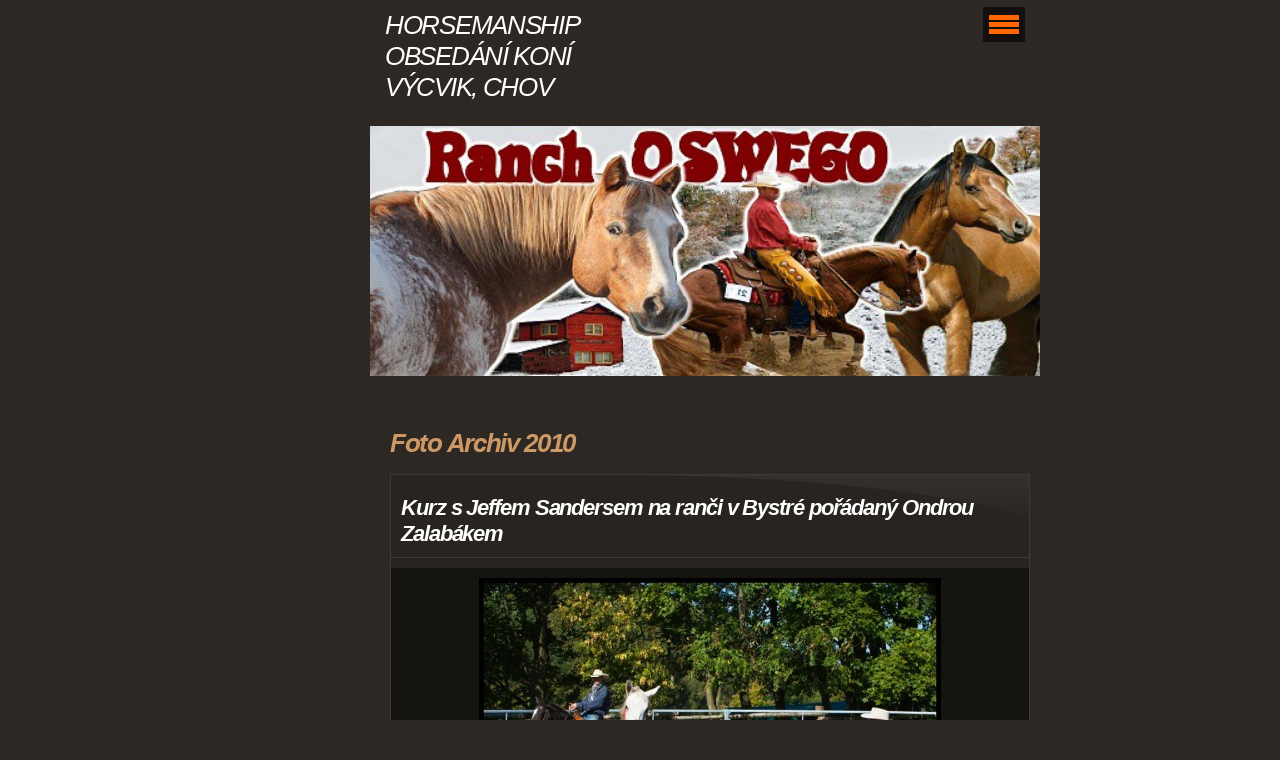

--- FILE ---
content_type: text/html; charset=UTF-8
request_url: https://www.oswegoranch.cz/fotoalbum/foto-archiv-2010/kurz-s-jeffem-sandersem-na-ranci-v-bystre-poradany-ondrou-zalabakem.html
body_size: 5710
content:
<?xml version="1.0" encoding="utf-8"?>
<!DOCTYPE html PUBLIC "-//W3C//DTD XHTML 1.0 Transitional//EN" "http://www.w3.org/TR/xhtml1/DTD/xhtml1-transitional.dtd">
<html lang="cs" xml:lang="cs" xmlns="http://www.w3.org/1999/xhtml" xmlns:fb="http://ogp.me/ns/fb#">

      <head>

        <meta http-equiv="content-type" content="text/html; charset=utf-8" />
        <meta name="description" content="Ranch Oswego se již řadu let věnuje obsedání mladých koní, tréninku koní a jezdců a chovu amerických plemen quarter, paint, appaloosa. " />
        <meta name="keywords" content="Oswego,obsedání koní,trénink koní,roping,lasování,cutting,working cow horse,western,Boon N Sizzle,Ondrej Houska,Horses,ranch,chov koní,appaloosa,quarter horse,paint horse" />
        <meta name="robots" content="all,follow" />
        <meta name="author" content="" />
        <meta name="viewport" content="width=device-width, initial-scale=1.0">
        
        <title>
            HORSEMANSHIP OBSEDÁNÍ KONÍ VÝCVIK, CHOV  - Fotoalbum - Foto Archiv 2010 - Kurz s Jeffem Sandersem na ranči v Bystré pořádaný Ondrou Zalabákem
        </title>
        <link rel="stylesheet" href="https://s3a.estranky.cz/css/uig.css" type="text/css" />
               					<link rel="stylesheet" href="/style.1765477679.1.css" type="text/css" />
<link rel="stylesheet" href="//code.jquery.com/ui/1.12.1/themes/base/jquery-ui.css">
<script src="//code.jquery.com/jquery-1.12.4.js"></script>
<script src="//code.jquery.com/ui/1.12.1/jquery-ui.js"></script>
<script type="text/javascript" src="https://s3c.estranky.cz/js/ui.js?nc=1" id="index_script" ></script><meta property="og:title" content="Kurz s Jeffem Sandersem na ranči v Bystré pořádaný Ondrou Zalabákem" />
<meta property="og:type" content="article" />
<meta property="og:url" content="https://www.oswegoranch.cz/fotoalbum/foto-archiv-2010/kurz-s-jeffem-sandersem-na-ranci-v-bystre-poradany-ondrou-zalabakem.html" />
<meta property="og:image" content="https://www.oswegoranch.cz/img/tiny/374.jpg" />
<meta property="og:site_name" content="HORSEMANSHIP OBSEDÁNÍ KONÍ VÝCVIK, CHOV " />
<meta property="og:description" content="" />
			<script type="text/javascript">
				dataLayer = [{
					'subscription': 'true',
				}];
			</script>
			
    </head>
    <body class="">
        <!-- Wrapping the whole page, may have fixed or fluid width -->
        <div id="whole-page">

            

            <!-- Because of the matter of accessibility (text browsers,
            voice readers) we include a link leading to the page content and
            navigation } you'll probably want to hide them using display: none
            in your stylesheet -->

            <a href="#articles" class="accessibility-links">Jdi na obsah</a>
            <a href="#navigation" class="accessibility-links">Jdi na menu</a>

            <!-- We'll fill the document using horizontal rules thus separating
            the logical chunks of the document apart -->
            <hr />

            

			<!-- block for skyscraper and rectangle  -->
            <div id="sticky-box">
                <div id="sky-scraper-block">
                    
                    
                </div>
            </div>
            <!-- block for skyscraper and rectangle  -->

            <!-- Wrapping the document's visible part -->
            <div id="document">
                <div id="in-document">


                    <!-- body of the page -->
                    <div id="body">
                        
                        <!-- Hamburger icon -->
                        <button type="button" class="menu-toggle" onclick="menuToggle()" id="menu-toggle">
                        	<span></span>
                        	<span></span>
                        	<span></span>
                        </button>

                        <!-- header -->
  <div id="header">
      <div class="title-mobile">
            <h1 class="head-left">
  <a href="https://www.oswegoranch.cz/" title="HORSEMANSHIP OBSEDÁNÍ KONÍ VÝCVIK, CHOV " style="color: 000000;">HORSEMANSHIP OBSEDÁNÍ KONÍ VÝCVIK, CHOV </a>
  <span title="HORSEMANSHIP OBSEDÁNÍ KONÍ VÝCVIK, CHOV ">
  </span>
</h1>
      </div>
     <div class="inner_frame">
        <!-- This construction allows easy image replacement -->
          <div class="title-desktop">
           <h1 class="head-left">
  <a href="https://www.oswegoranch.cz/" title="HORSEMANSHIP OBSEDÁNÍ KONÍ VÝCVIK, CHOV " style="color: 000000;">HORSEMANSHIP OBSEDÁNÍ KONÍ VÝCVIK, CHOV </a>
  <span title="HORSEMANSHIP OBSEDÁNÍ KONÍ VÝCVIK, CHOV ">
  </span>
</h1>
          </div>
        <div id="header-decoration" class="decoration">
        </div>
     </div>
  </div>
<!-- /header -->


                        <!-- Possible clearing elements (more through the document) -->
                        <div id="clear1" class="clear">
                            &nbsp;
                        </div>
                        <hr />


                        <div id="nav-column">
                            <!-- Such navigation allows both horizontal and vertical rendering -->
<div id="navigation">
    <div class="inner_frame">
        <h2>Menu
            <span id="nav-decoration" class="decoration"></span>
        </h2>
        <nav>
            <menu class="menu-type-onmouse">
                <li class="">
  <a href="/">Úvod</a>
     
</li>
<li class="">
  <a href="/clanky/ondrej-houska/">Ondřej Houška</a>
     
</li>
<li class="level_1 dropdown">
  <a href="/clanky/historie-a-soucasnost/">Historie a současnost</a>
     <ul class="level_2">
<li class="">
  <a href="/clanky/historie-a-soucasnost/jak-to-vsechno-zacalo-/">Jak to všechno začalo?</a>
</li><li class="">
  <a href="/clanky/historie-a-soucasnost/canada/">Canada</a>
</li><li class="">
  <a href="/clanky/historie-a-soucasnost/wild-west-city-v-boskovicich/">Wild West City v Boskovicích</a>
</li><li class="">
  <a href="/clanky/historie-a-soucasnost/karl-may-fest-spiele-elspe/">Karl May Fest Spiele Elspe</a>
</li><li class="">
  <a href="/clanky/historie-a-soucasnost/2010/">2010</a>
</li><li class="">
  <a href="/clanky/historie-a-soucasnost/2011/">2011</a>
</li><li class="">
  <a href="/clanky/historie-a-soucasnost/2012/">2012</a>
</li><li class="">
  <a href="/clanky/historie-a-soucasnost/2013/">2013</a>
</li><li class="">
  <a href="/clanky/historie-a-soucasnost/2014/">2014</a>
</li><li class="">
  <a href="/clanky/historie-a-soucasnost/2015/">2015</a>
</li><li class="">
  <a href="/clanky/historie-a-soucasnost/2016/">2016</a>
</li><li class="">
  <a href="/clanky/historie-a-soucasnost/2017/">2017</a>
</li><li class="">
  <a href="/clanky/historie-a-soucasnost/2018/">2018</a>
</li><li class="">
  <a href="/clanky/historie-a-soucasnost/2019/">2019</a>
</li><li class="">
  <a href="/clanky/historie-a-soucasnost/2020-2021/">2020-2021</a>
</li><li class="">
  <a href="/clanky/historie-a-soucasnost/2022/">2022</a>
</li><li class="">
  <a href="/clanky/historie-a-soucasnost/2023/">2023</a>
</li><li class="">
  <a href="/clanky/historie-a-soucasnost/2024/">2024</a>
</li><li class="">
  <a href="/clanky/historie-a-soucasnost/2025/">2025</a>
</li>
</ul>
</li>
<li class="">
  <a href="/clanky/cenik-sluzeb/">Ceník služeb</a>
     
</li>
<li class="">
  <a href="/clanky/obsedani-mladych-koni/">Obsedání mladých koní</a>
     
</li>
<li class="">
  <a href="/clanky/kone-v-treninku/">Koně v tréninku</a>
     
</li>
<li class="">
  <a href="/clanky/qh-hrebec---boon-n-sizzle/">QH Hřebec - Boon N Sizzle</a>
     
</li>
<li class="level_1 dropdown">
  <a href="/clanky/chovne-klisny/">Chovné klisny</a>
     <ul class="level_2">
<li class="">
  <a href="/clanky/chovne-klisny/becky-mccue---smooth-black-cat/">Becky McCue - Smooth Black Cat</a>
</li><li class="">
  <a href="/clanky/chovne-klisny/smart-maya-lena/">Smart Maya Lena</a>
</li>
</ul>
</li>
<li class="">
  <a href="/fotoalbum/">Fotoalbum</a>
     
</li>
<li class="">
  <a href="/clanky/kontakt/">Kontakt</a>
     
</li>
<li class="">
  <a href="/clanky/videa/">Videa</a>
     
</li>
<li class="">
  <a href="/clanky/trenink-duse.html">Trénink duše</a>
     
</li>

            </menu>
        </nav>
        <div id="clear6" class="clear">
          &nbsp;
        </div>
    </div>
</div>
<!-- menu ending -->

                        </div>

                        <!-- main page content -->
                        <div id="content">
                            
                            <script language="JavaScript" type="text/javascript">
  <!--
    index_setCookieData('index_curr_photo', 374);
  //-->
</script>

<div id="slide">
  <h2>Foto Archiv 2010</h2>
  <div id="click">
    <h3 id="photo_curr_title">Kurz s Jeffem Sandersem na ranči v Bystré pořádaný Ondrou Zalabákem</h3>
    <div class="slide-img">
      <a href="/fotoalbum/foto-archiv-2010/v.-kurz-s-kayem-wienrichem-24.-25.4.2010-v-plastovicich-na-ranci-patriot.html" class="previous-photo"  id="photo_prev_a" title="předchozí fotka"><span>&laquo;</span></a>  <!-- previous photo -->

      <a href="/fotoalbum/foto-archiv-2010/kurz-s-jeffem-sandersem-na-ranci-v-bystre-poradany-ondrou-zalabakem.-.html" class="actual-photo" onclick="return index_photo_open(this,'_fullsize');" id="photo_curr_a"><img src="/img/mid/374/kurz-s-jeffem-sandersem-na-ranci-v-bystre-poradany-ondrou-zalabakem.jpg" alt="" width="460" height="309"  id="photo_curr_img" /></a>   <!-- actual shown photo -->

      <a href="/fotoalbum/foto-archiv-2010/druha-navsteva-turecka-se-skupinou-caballos---zari-2010.html" class="next-photo"  id="photo_next_a" title="další fotka"><span>&raquo;</span></a>  <!-- next photo -->

      <br /> <!-- clear -->
    </div>
    <p id="photo_curr_comment">
      21.-23.9.2010
    </p>
    <div class="fb-like" data-href="https://www.oswegoranch.cz/fotoalbum/foto-archiv-2010/kurz-s-jeffem-sandersem-na-ranci-v-bystre-poradany-ondrou-zalabakem.html" data-layout="standard" data-show-faces="true" data-action="like" data-share="false" data-colorscheme="dark"></div>
  </div>
  <!-- TODO: javascript -->
<script type="text/javascript">
  <!--
    var index_ss_type = "small";
    var index_ss_nexthref = "/fotoalbum/foto-archiv-2010/druha-navsteva-turecka-se-skupinou-caballos---zari-2010.html";
    var index_ss_firsthref = "";
    index_ss_init ();
  //-->
</script>

  <div class="slidenav">
    <div class="back" id="photo_prev_div">
      <a href="/fotoalbum/foto-archiv-2010/v.-kurz-s-kayem-wienrichem-24.-25.4.2010-v-plastovicich-na-ranci-patriot.html" id="photo_ns_prev_a">&larr; Předchozí</a>

    </div>
    <div class="forward" id="photo_next_div">
      <a href="/fotoalbum/foto-archiv-2010/druha-navsteva-turecka-se-skupinou-caballos---zari-2010.html" id="photo_ns_next_a">Další &rarr;</a>

    </div>
    <a href="/fotoalbum/foto-archiv-2010/">Zpět do složky</a>
    <br />
  </div>
  
  <script type="text/javascript">
    <!--
      index_photo_init ();
    //-->
  </script>
</div>


                            <div id="clear3" class="clear">
                                &nbsp;
                            </div>
                            <hr />
                            <div id="decoration1" class="decoration">
                            </div>
                            <div id="decoration2" class="decoration">
                            </div>
                            <!-- /Meant for additional graphics inside the body of the page -->
                        </div>
                        <!-- /main page content -->

                    </div>
                    <!-- /body -->

                    <div id="clear2" class="clear">
                        &nbsp;
                    </div>
                    <hr />

                    <!-- Side column left/right -->
                    <div class="column">

                        <!-- Inner column -->
                        <div id="inner-column" class="inner_frame">
                            
                            
                                                         
                            <!-- Portrait -->
  <div id="portrait" class="section">
    <h2>Portrét
      <span id="nav-portrait" class="portrait">
      </span></h2>
    <div class="inner_frame">
      <a href="/">
        <img src="/img/portrait.1.1331507495.jpeg" width="125" height="161" alt="Portrét" /></a>
    </div>
  </div>
<!-- /Portrait -->
<hr />

                            
                            
                            
                            
                            
                            <div id="fb-likebox-feed" class="section">
    <h2>Facebook <span class="decoration fb-code"></span></h2>
    <div class="inner_frame" id="fb-likebox-feed_div">
        <div id="fb_likebox_width">
            <div class="fb-page" data-href="https://www.facebook.com/oswegoranch" data-tabs="timeline" data-small-header="false" data-adapt-container-width="true" data-hide-cover="false" data-show-facepile="true">
                <blockquote cite="https://www.facebook.com/oswegoranch" class="fb-xfbml-parse-ignore">
                    <a href="https://www.facebook.com/oswegoranch">oswegoranch</a>
                </blockquote>
            </div>
        </div>
    </div>
</div>
                            
                            
                            <!-- Own code -->
  <div class="section own-code-nav">
    <h2>Boon N Sizzle
      <span class="decoration own-code-nav">
      </span></h2>
    <div class="inner_frame">
      <p style="text-align: center"><img alt="421.jpg" height="300" src="
/img/picture/974/i_-foto-od-zuzany-buranove-2008.jpg" /></p>


                                                                          
    </div>
  </div>
<!-- /Own code -->
<hr />
<!-- Own code -->
  <div class="section own-code-nav">
    <h2>Filip Houška
      <span class="decoration own-code-nav">
      </span></h2>
    <div class="inner_frame">
      <p style="text-align: center"><img alt="421.jpg" height="300" src="/img/picture/1181/0c2a5258.jpg" /></p>

                                                                          
    </div>
  </div>
<!-- /Own code -->
<hr />
<!-- Own code -->
  <div class="section own-code-nav">
    <h2>Izabelka 
      <span class="decoration own-code-nav">
      </span></h2>
    <div class="inner_frame">
      <p style="text-align: center"><img alt="421.jpg" height="300" src="/img/picture/1180/0c2a5720.jpg" /></p>




                                                                          
    </div>
  </div>
<!-- /Own code -->
<hr />
<!-- Own code -->
  <div class="section own-code-nav">
    <h2>Nelinka a Sonic
      <span class="decoration own-code-nav">
      </span></h2>
    <div class="inner_frame">
      <p style="text-align: center"><img alt="421.jpg" height="300" src="/img/picture/1057/img_0608.jpg" /></p>
                                                                          
    </div>
  </div>
<!-- /Own code -->
<hr />
<!-- Own code -->
  <div class="section own-code-nav">
    <h2>Ondřej Houška
      <span class="decoration own-code-nav">
      </span></h2>
    <div class="inner_frame">
      <p style="text-align: center"><img alt="421.jpg" height="300" src="/img/picture/1116/img_0044--1-.jpg" /></p>
                                                                          
    </div>
  </div>
<!-- /Own code -->
<hr />
<!-- Own code -->
  <div class="section own-code-nav">
    <h2>Pony Jessy
      <span class="decoration own-code-nav">
      </span></h2>
    <div class="inner_frame">
      <p style="text-align: center"><img alt="421.jpg" height="300" src="/img/picture/1113/241115166_4733751446656949_2621281321871794807_n.jpg" /></p>
                                                                          
    </div>
  </div>
<!-- /Own code -->
<hr />
<!-- Own code -->
  <div class="section own-code-nav">
    <h2>Smart Jose YouJeen
      <span class="decoration own-code-nav">
      </span></h2>
    <div class="inner_frame">
      <p style="text-align: center"><img alt="421.jpg" height="300" src="/img/picture/1178/0c2a5167.jpg" /></p>                                                                          
    </div>
  </div>
<!-- /Own code -->
<hr />
<!-- Own code -->
  <div class="section own-code-nav">
    <h2>Smart Maya Lena
      <span class="decoration own-code-nav">
      </span></h2>
    <div class="inner_frame">
      <p style="text-align: center"><img alt="421.jpg" height="300" src="/img/picture/948/255a.jpg" /></p>                                                                          
    </div>
  </div>
<!-- /Own code -->
<hr />

                            
                            
                            
                            
                            <!-- Stats -->
  <div id="stats" class="section">
    <h2>Statistiky
      <span id="stats-decoration" class="decoration">
      </span></h2>
    <div class="inner_frame">
      <!-- Keeping in mind people with disabilities (summary, caption) as well as worshipers of semantic web -->
      <table summary="Statistiky">

        <tfoot>
          <tr>
            <th scope="row">Online:</th>
            <td>10</td>
          </tr>
        </tfoot>

        <tbody>
          <tr>
            <th scope="row">Celkem:</th>
            <td>1627860</td>
          </tr>
          <tr>
            <th scope="row">Měsíc:</th>
            <td>39540</td>
          </tr>
          <tr>
            <th scope="row">Den:</th>
            <td>1254</td>
          </tr>
        </tbody>
      </table>
    </div>
  </div>
<!-- Stats -->
<hr />
                        </div>
                        <!-- /Inner column -->

                        <div id="clear4" class="clear">
                            &nbsp;
                        </div>

                    </div>
                    <!-- /end of first column -->

                    <div id="clear5" class="clear">
                        &nbsp;
                    </div>
                    <hr />

                                    <!-- Footer -->
                <div id="footer">
                    <div class="inner_frame">
                        <p>
                            &copy; 2025 eStránky.cz <span class="hide">|</span> <a class="promolink promolink-paid" href="//www.estranky.cz/" title="Tvorba webových stránek zdarma, jednoduše a do 5 minut."><strong>Tvorba webových stránek</strong></a> 
                            
                             | <span id="slicesinfo-d-14" class="hslice">
     <a href="javascript:index_slices_add('https://oswegoranch.estranky.cz/rss/slices/d/14/data.xml', 'Foto Archiv 2010')" title="Přejete si být informování o aktualizacích stránky? Přidejte si ji do oblíbených jako aktivní odkaz. (Pouze IE8 a vyšší.)">WebSlice</a>
      <span style="display: none;" class="entry-title">Foto Archiv 2010</span>
      <a rel="feedurl" href="https://oswegoranch.estranky.cz/rss/slices/d/14/data.xml"></a>
    </span>

                             | <a class="print" href="javascript:window.print()">Tisk</a>
                             | <span class="updated">Aktualizováno:  25. 12. 2025</span>
                             | <a class="up" href="#whole-page">Nahoru &uarr;</a>
                            
                        </p>
                        
                        
                    </div>
                </div>
                <!-- /Footer -->


                    <div id="clear7" class="clear">
                        &nbsp;
                    </div>

                    <div id="decoration3" class="decoration">
                    </div>
                    <div id="decoration4" class="decoration">
                    </div>
                    <!-- /Meant for additional graphics inside the document -->

                </div>
            </div>

            <div id="decoration5" class="decoration">
            </div>
            <div id="decoration6" class="decoration">
            </div>
            <!-- /Meant for additional graphics inside the page -->

            
            <!-- block for board position-->
        </div>
        <div id="fb-root"></div>
<script async defer src="https://connect.facebook.net/cs_CZ/sdk.js#xfbml=1&version=v3.2&appId=979412989240140&autoLogAppEvents=1"></script><!-- NO GEMIUS -->
    </body>
</html>